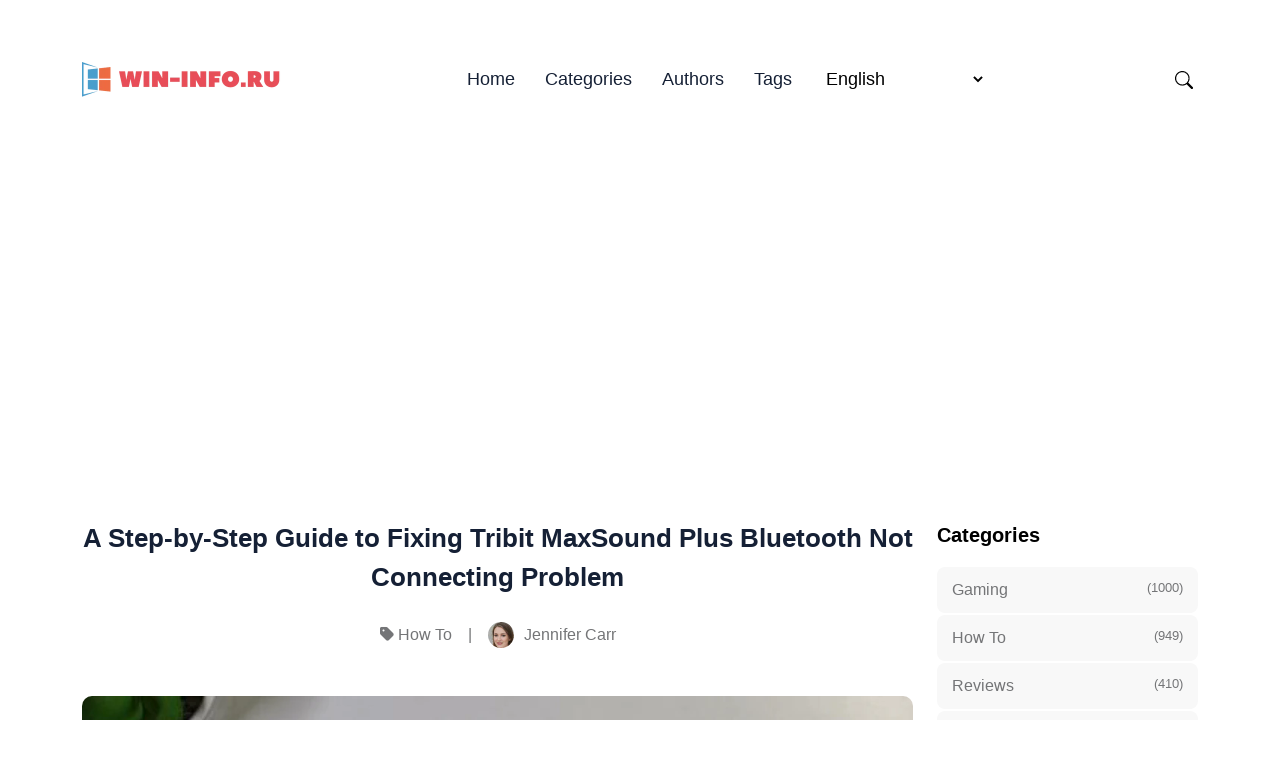

--- FILE ---
content_type: text/html; charset=utf-8
request_url: https://win-info.ru/en/a-step-by-step-guide-to-fixing-tribit-maxsound-plus-bluetooth-not-connecting-problem/
body_size: 15396
content:
<!doctype html><html lang="en" itemscope itemtype="http://schema.org/WebPage"><head><meta charset="utf-8"><title>A Step-by-Step Guide to Fixing Tribit MaxSound Plus Bluetooth Not Connecting Problem</title><meta name="viewport" content="width=device-width,initial-scale=1,maximum-scale=5"><link rel="shortcut icon" href="/images/favicon_hu7d313951eb20e49d925fd6cdcc30ada6_14204_32x0_resize_lanczos_3.png" type="image/x-icon"><link rel="icon" href="/images/favicon_hu7d313951eb20e49d925fd6cdcc30ada6_14204_32x0_resize_lanczos_3.png" type="image/x-icon"><link rel="icon" type="image/png" sizes="16x16" href="/images/favicon_hu7d313951eb20e49d925fd6cdcc30ada6_14204_16x0_resize_lanczos_3.png"><link rel="icon" type="image/png" sizes="32x32" href="/images/favicon_hu7d313951eb20e49d925fd6cdcc30ada6_14204_32x0_resize_lanczos_3.png"><link rel="apple-touch-icon" sizes="180x180" href="/images/favicon_hu7d313951eb20e49d925fd6cdcc30ada6_14204_180x0_resize_lanczos_3.png"><link rel="manifest" href="/manifest.webmanifest"><meta name="msapplication-TileColor" content="#e74d58"><meta name="theme-color" content="#fff"><base href="https://win-info.ru/en/a-step-by-step-guide-to-fixing-tribit-maxsound-plus-bluetooth-not-connecting-problem/"><link rel="alternate" hreflang="x-default" href="https://win-info.ru/en/a-step-by-step-guide-to-fixing-tribit-maxsound-plus-bluetooth-not-connecting-problem/"><link rel="alternate" hreflang="en" href="https://win-info.ru/en/a-step-by-step-guide-to-fixing-tribit-maxsound-plus-bluetooth-not-connecting-problem/"><link rel="alternate" hreflang="de" href="https://win-info.ru/de/eine-schritt-fur-schritt-anleitung-zur-behebung-des-problems-dass-tribit-maxsound-plus-bluetooth-nicht-verbindet/"><link rel="alternate" hreflang="fr" href="https://win-info.ru/fr/guide-etape-par-etape-pour-resoudre-le-probleme-de-non-connexion-du-tribit-maxsound-plus-bluetooth/"><link rel="alternate" hreflang="es" href="https://win-info.ru/es/guia-paso-a-paso-para-solucionar-el-problema-de-la-falta-de-conexion-bluetooth-de-tribit-maxsound-plus/"><link rel="alternate" hreflang="it" href="https://win-info.ru/it/guida-passo-a-passo-per-risolvere-il-problema-della-mancata-connessione-bluetooth-di-tribit-maxsound-plus/"><link rel="alternate" hreflang="pt" href="https://win-info.ru/pt/um-guia-passo-a-passo-para-corrigir-o-problema-do-tribit-maxsound-plus-bluetooth-not-connecting/"><link rel="alternate" hreflang="da" href="https://win-info.ru/da/en-trin-for-trin-guide-til-at-lose-problemet-med-at-tribit-maxsound-plus-bluetooth-ikke-opretter-forbindelse/"><link rel="alternate" hreflang="nl" href="https://win-info.ru/nl/een-stap-voor-stap-handleiding-voor-het-oplossen-van-het-tribit-maxsound-plus-bluetooth-probleem-dat-geen-verbinding-maakt/"><link rel="alternate" hreflang="fi" href="https://win-info.ru/fi/vaiheittainen-opas-tribit-maxsound-plus-bluetoothin-yhteyden-muodostusongelman-korjaamiseen/"><link rel="alternate" hreflang="sv" href="https://win-info.ru/sv/en-steg-for-steg-guide-for-att-atgarda-problemet-med-att-tribit-maxsound-plus-bluetooth-inte-ansluter/"><link rel="alternate" hreflang="nb" href="https://win-info.ru/nb/en-trinn-for-trinn-guide-for-a-lose-problemet-med-at-tribit-maxsound-plus-bluetooth-ikke-kobler-til/"><link rel="alternate" hreflang="uk" href="https://win-info.ru/uk/pokrokove-kerivnitstvo-po-usunenniu-problemi-pov-iazanoyi-z-vidsutnistiu-z-iednannia-z-bluetooth-u-tribit-maxsound-plus/"><link rel="alternate" hreflang="ru" href="https://win-info.ru/poshagovoe-rukovodstvo-po-ustraneniiu-problemy-nepodkliucheniia-bluetooth-v-tribit-maxsound-plus/"><link rel="alternate" hreflang="pl" href="https://win-info.ru/pl/przewodnik-krok-po-kroku-jak-naprawic-problem-z-brakiem-polaczenia-bluetooth-w-tribit-maxsound-plus/"><link rel="alternate" hreflang="ro" href="https://win-info.ru/ro/un-ghid-pas-cu-pas-pentru-remedierea-problemei-tribit-maxsound-plus-bluetooth-nu-se-conecteaza/"><link rel="alternate" hreflang="cs" href="https://win-info.ru/cs/pruvodce-krok-za-krokem-jak-vyresit-problem-s-nepripojenim-tribit-maxsound-plus-bluetooth/"><link rel="alternate" hreflang="hu" href="https://win-info.ru/hu/lepesrol-lepesre-utmutato-a-tribit-maxsound-plus-bluetooth-nem-csatlakozik-problema-javitasahoz/"><link rel="alternate" hreflang="tr" href="https://win-info.ru/tr/tribit-maxsound-plus-bluetooth-baglanmama-sorununu-gidermek-icin-adim-adim-kilavuz/"><link rel="alternate" hreflang="id" href="https://win-info.ru/id/panduan-langkah-demi-langkah-untuk-memperbaiki-masalah-tidak-tersambungnya-bluetooth-tribit-maxsound-plus/"><link rel="alternate" hreflang="el" href="https://win-info.ru/el/odegos-bema-pros-bema-gia-te-diorthose-tou-problematos-me-sundeses-bluetooth-tribit-maxsound-plus/"><link rel="alternate" hreflang="ko" href="https://win-info.ru/ko/tribit-maxsound-plus-beulrutuseu-yeongyeoldoeji-anhneun-munje-haegyeoleul-wihan-dangyebyeol-gaideu/"><link rel="alternate" hreflang="ja" href="https://win-info.ru/ja/tribit-maxsound-plus-bluetoothgajie-sok-dekinaiwen-ti-wojie-jue-surutamenosutetupubaisutetupugaido/"><meta name="description" content="Having trouble with your Tribit MaxSound Plus Bluetooth not connecting? Follow this step-by-step guide to troubleshoot and fix the problem, ensuring a seamless and uninterrupted audio experience."><link rel="canonical" href="https://win-info.ru/en/a-step-by-step-guide-to-fixing-tribit-maxsound-plus-bluetooth-not-connecting-problem/" itemprop="url"><meta name="author" content="Andrew Parish"><meta property="og:image" content="https://win-info.ru/images/post/d7f6e9ddd0ab3174d3a21193c9c1dad2.jpg"><meta name="twitter:image" content="https://win-info.ru/images/post/d7f6e9ddd0ab3174d3a21193c9c1dad2.jpg"><meta name="twitter:card" content="summary_large_image"><meta property="og:image:width" content="640"><meta property="og:image:height" content="360"><meta property="og:image:type" content="image/.jpg"><meta property="og:title" content="A Step-by-Step Guide to Fixing Tribit MaxSound Plus Bluetooth Not Connecting Problem"><meta property="og:description" content="Having trouble with your Tribit MaxSound Plus Bluetooth not connecting? Follow this step-by-step guide to troubleshoot and fix the problem, ensuring a seamless and uninterrupted audio experience."><meta property="og:type" content="website"><meta property="og:url" content="https://win-info.ru/en/a-step-by-step-guide-to-fixing-tribit-maxsound-plus-bluetooth-not-connecting-problem/"><meta name="twitter:title" content="A Step-by-Step Guide to Fixing Tribit MaxSound Plus Bluetooth Not Connecting Problem"><meta name="twitter:description" content="Having trouble with your Tribit MaxSound Plus Bluetooth not connecting? Follow this step-by-step guide to troubleshoot and fix the problem, ensuring a seamless and uninterrupted audio experience."><script type="dc69024b273fef492e72025b-text/javascript">let indexURL="https://win-info.ru/en/searchindex.json",includeSectionsInSearch=["blog"],no_results_for="No results for",empty_search_results_placeholder="Type something to search.."</script><meta http-equiv="x-dns-prefetch-control" content="on"><link rel="preconnect" href="//ajax.googleapis.com"><link rel="preconnect" href="https://fonts.gstatic.com" crossorigin="anonymous"><link rel="preconnect" href="https://use.fontawesome.com" crossorigin><link rel="preconnect" href="//cdnjs.cloudflare.com"><link rel="preconnect" href="//www.googletagmanager.com"><link rel="preconnect" href="//www.google-analytics.com"><link rel="dns-prefetch" href="https://fonts.gstatic.com"><link rel="dns-prefetch" href="https://use.fontawesome.com"><link rel="dns-prefetch" href="//ajax.googleapis.com"><link rel="dns-prefetch" href="//cdnjs.cloudflare.com"><link rel="dns-prefetch" href="//www.googletagmanager.com"><link rel="dns-prefetch" href="//www.google-analytics.com"><link rel="dns-prefetch" href="//fonts.googleapis.com"><link rel="dns-prefetch" href="//connect.facebook.net"><link rel="dns-prefetch" href="//platform.linkedin.com"><link rel="dns-prefetch" href="//platform.twitter.com"><link href="/css/style.a904e4a09c70f555ad6d141332c299599c4d2707eab9afd12b48938779725b8d.css" rel="stylesheet"><script type="dc69024b273fef492e72025b-text/javascript">
    (function(c,l,a,r,i,t,y){
        c[a]=c[a]||function(){(c[a].q=c[a].q||[]).push(arguments)};
        t=l.createElement(r);t.async=1;t.src="https://www.clarity.ms/tag/"+i;
        y=l.getElementsByTagName(r)[0];y.parentNode.insertBefore(t,y);
    })(window, document, "clarity", "script", "dg7sdi91as");
</script><script async src="https://pagead2.googlesyndication.com/pagead/js/adsbygoogle.js?client=ca-pub-5477620954343385" crossorigin="anonymous" type="dc69024b273fef492e72025b-text/javascript"></script>
   </head><body><header class="header-nav"><div class="container"><div class="row"><div class="col-12"><nav class="navbar navbar-expand-lg navbar-light p-0"><a class="navbar-brand fw-800 pe-0" href="/en"><script src="/cdn-cgi/scripts/7d0fa10a/cloudflare-static/rocket-loader.min.js" data-cf-settings="dc69024b273fef492e72025b-|49"></script><img fetchpriority="high" decoding="async" class="img" width="208" height="200" src="/images/logo_hudc263f1a119992d1cdbbf42d24c1b4de_15666_416x0_resize_q90_h2_lanczos_3.webp" alt="Win-Info" onerror='this.onerror=null,this.src="/images/logo_hudc263f1a119992d1cdbbf42d24c1b4de_15666_416x0_resize_lanczos_3.png"'></a>
<button class="search-toggle d-inline-block d-lg-none ms-auto pe-3" data-target="search-modal" aria-label="Search Toggle"><svg xmlns="http://www.w3.org/2000/svg" width="18" height="18" fill="currentcolor" viewBox="0 0 16 16"><path d="M11.742 10.344a6.5 6.5.0 10-1.397 1.398h-.001c.03.04.062.078.098.115l3.85 3.85a1 1 0 001.415-1.414l-3.85-3.85a1.007 1.007.0 00-.115-.1zM12 6.5a5.5 5.5.0 11-11 0 5.5 5.5.0 0111 0z"/></svg></button>
<button class="navbar-toggler" type="button" data-bs-toggle="collapse" data-bs-target="#navHeader" aria-controls="navHeader" aria-expanded="false" aria-label="Toggle navigation"><svg xmlns="http://www.w3.org/2000/svg" width="35" height="35" fill="currentcolor" class="open p-1" viewBox="0 0 16 16"><path d="M4 2v2H2V2h2zm1 12v-2a1 1 0 00-1-1H2a1 1 0 00-1 1v2a1 1 0 001 1h2a1 1 0 001-1zm0-5V7A1 1 0 004 6H2A1 1 0 001 7v2a1 1 0 001 1h2a1 1 0 001-1zm0-5V2A1 1 0 004 1H2A1 1 0 001 2v2a1 1 0 001 1h2a1 1 0 001-1zm5 10v-2a1 1 0 00-1-1H7a1 1 0 00-1 1v2a1 1 0 001 1h2a1 1 0 001-1zm0-5V7A1 1 0 009 6H7A1 1 0 006 7v2a1 1 0 001 1h2a1 1 0 001-1zm0-5V2A1 1 0 009 1H7A1 1 0 006 2v2a1 1 0 001 1h2a1 1 0 001-1zM9 2v2H7V2h2zm5 0v2h-2V2h2zM4 7v2H2V7h2zm5 0v2H7V7h2zm5 0h-2v2h2V7zM4 12v2H2v-2h2zm5 0v2H7v-2h2zm5 0v2h-2v-2h2zM12 1a1 1 0 00-1 1v2a1 1 0 001 1h2a1 1 0 001-1V2a1 1 0 00-1-1h-2zm-1 6a1 1 0 011-1h2a1 1 0 011 1v2a1 1 0 01-1 1h-2a1 1 0 01-1-1V7zm1 4a1 1 0 00-1 1v2a1 1 0 001 1h2a1 1 0 001-1v-2a1 1 0 00-1-1h-2z"/></svg><svg xmlns="http://www.w3.org/2000/svg" width="35" height="35" fill="currentcolor" class="close text-primary" viewBox="0 0 16 16"><path d="M4.646 4.646a.5.5.0 01.708.0L8 7.293l2.646-2.647a.5.5.0 01.708.708L8.707 8l2.647 2.646a.5.5.0 01-.708.708L8 8.707l-2.646 2.647a.5.5.0 01-.708-.708L7.293 8 4.646 5.354a.5.5.0 010-.708z"/></svg></button><div class="collapse navbar-collapse" id="navHeader"><ul class="navbar-nav mx-auto"><li class="nav-item"><a class="nav-link" href="/en/">Home</a></li><li class="nav-item"><a class="nav-link" href="/en/categories/">Categories</a></li><li class="nav-item"><a class="nav-link" href="/en/authors/">Authors</a></li><li class="nav-item"><a class="nav-link" href="/en/tags/">Tags</a></li><li class="nav-item"><span class="nav-link"><select class="border-0" id="select-language" style="cursor:pointer;background:0 0" onchange="if (!window.__cfRLUnblockHandlers) return false; location=this.value" data-cf-modified-dc69024b273fef492e72025b-=""><option id="en" value="https://win-info.ru/en/a-step-by-step-guide-to-fixing-tribit-maxsound-plus-bluetooth-not-connecting-problem/" selected>English</option><option id="de" value="https://win-info.ru/de/eine-schritt-fur-schritt-anleitung-zur-behebung-des-problems-dass-tribit-maxsound-plus-bluetooth-nicht-verbindet/">Deutsch</option><option id="fr" value="https://win-info.ru/fr/guide-etape-par-etape-pour-resoudre-le-probleme-de-non-connexion-du-tribit-maxsound-plus-bluetooth/">Français</option><option id="es" value="https://win-info.ru/es/guia-paso-a-paso-para-solucionar-el-problema-de-la-falta-de-conexion-bluetooth-de-tribit-maxsound-plus/">Español</option><option id="it" value="https://win-info.ru/it/guida-passo-a-passo-per-risolvere-il-problema-della-mancata-connessione-bluetooth-di-tribit-maxsound-plus/">Italiano</option><option id="pt" value="https://win-info.ru/pt/um-guia-passo-a-passo-para-corrigir-o-problema-do-tribit-maxsound-plus-bluetooth-not-connecting/">Português</option><option id="da" value="https://win-info.ru/da/en-trin-for-trin-guide-til-at-lose-problemet-med-at-tribit-maxsound-plus-bluetooth-ikke-opretter-forbindelse/">Dansk</option><option id="nl" value="https://win-info.ru/nl/een-stap-voor-stap-handleiding-voor-het-oplossen-van-het-tribit-maxsound-plus-bluetooth-probleem-dat-geen-verbinding-maakt/">Nederlands</option><option id="fi" value="https://win-info.ru/fi/vaiheittainen-opas-tribit-maxsound-plus-bluetoothin-yhteyden-muodostusongelman-korjaamiseen/">Suomi</option><option id="sv" value="https://win-info.ru/sv/en-steg-for-steg-guide-for-att-atgarda-problemet-med-att-tribit-maxsound-plus-bluetooth-inte-ansluter/">Svenska</option><option id="nb" value="https://win-info.ru/nb/en-trinn-for-trinn-guide-for-a-lose-problemet-med-at-tribit-maxsound-plus-bluetooth-ikke-kobler-til/">Norsk Bokmål</option><option id="uk" value="https://win-info.ru/uk/pokrokove-kerivnitstvo-po-usunenniu-problemi-pov-iazanoyi-z-vidsutnistiu-z-iednannia-z-bluetooth-u-tribit-maxsound-plus/">Українська</option><option id="ru" value="https://win-info.ru/poshagovoe-rukovodstvo-po-ustraneniiu-problemy-nepodkliucheniia-bluetooth-v-tribit-maxsound-plus/">Русский</option><option id="pl" value="https://win-info.ru/pl/przewodnik-krok-po-kroku-jak-naprawic-problem-z-brakiem-polaczenia-bluetooth-w-tribit-maxsound-plus/">Polski</option><option id="ro" value="https://win-info.ru/ro/un-ghid-pas-cu-pas-pentru-remedierea-problemei-tribit-maxsound-plus-bluetooth-nu-se-conecteaza/">Română</option><option id="cs" value="https://win-info.ru/cs/pruvodce-krok-za-krokem-jak-vyresit-problem-s-nepripojenim-tribit-maxsound-plus-bluetooth/">Čeština</option><option id="hu" value="https://win-info.ru/hu/lepesrol-lepesre-utmutato-a-tribit-maxsound-plus-bluetooth-nem-csatlakozik-problema-javitasahoz/">Magyar</option><option id="tr" value="https://win-info.ru/tr/tribit-maxsound-plus-bluetooth-baglanmama-sorununu-gidermek-icin-adim-adim-kilavuz/">Türkçe</option><option id="id" value="https://win-info.ru/id/panduan-langkah-demi-langkah-untuk-memperbaiki-masalah-tidak-tersambungnya-bluetooth-tribit-maxsound-plus/">Bahasa Indonesia</option><option id="el" value="https://win-info.ru/el/odegos-bema-pros-bema-gia-te-diorthose-tou-problematos-me-sundeses-bluetooth-tribit-maxsound-plus/">Ελληνικά</option><option id="ko" value="https://win-info.ru/ko/tribit-maxsound-plus-beulrutuseu-yeongyeoldoeji-anhneun-munje-haegyeoleul-wihan-dangyebyeol-gaideu/">한국어</option><option id="ja" value="https://win-info.ru/ja/tribit-maxsound-plus-bluetoothgajie-sok-dekinaiwen-ti-wojie-jue-surutamenosutetupubaisutetupugaido/">日本語</option></select></span>
<span class="fi fi-gr"></span></li></ul><div class="navbar-right d-none d-lg-inline-block"><ul class="social-links list-unstyled list-inline"><li class="list-inline-item ms-4 d-none d-lg-inline-block"><button class="search-toggle" data-target="search-modal" aria-label="Search Toggle"><svg xmlns="http://www.w3.org/2000/svg" width="18" height="18" fill="currentcolor" viewBox="0 0 16 16"><path d="M11.742 10.344a6.5 6.5.0 10-1.397 1.398h-.001c.03.04.062.078.098.115l3.85 3.85a1 1 0 001.415-1.414l-3.85-3.85a1.007 1.007.0 00-.115-.1zM12 6.5a5.5 5.5.0 11-11 0 5.5 5.5.0 0111 0z"/></svg></button></li></ul></div></div></nav></div></div></div></header><div class="search-wrapper search-modal" data-image="true" data-description="true" data-tags="false" data-categories="true" tabindex="-1" aria-labelledby="Search Modal" aria-hidden="true" style="--color-primary:#01AD9F"><div class="search-wrapper-content"><div class="search-input-body"><label for="search-modal-input" style="margin-top:-1px"><svg xmlns="http://www.w3.org/2000/svg" viewBox="0 0 512 512" height="18" width="18" class="search-icon" data-type="search"><path fill="currentcolor" d="M416 208c0 45.9-14.9 88.3-40 122.7L502.6 457.4c12.5 12.5 12.5 32.8.0 45.3s-32.8 12.5-45.3.0L330.7 376c-34.4 25.2-76.8 40-122.7 40C93.1 416 0 322.9.0 208S93.1.0 208 0 416 93.1 416 208zM208 352a144 144 0 100-288 144 144 0 100 288z"/></svg><svg xmlns="http://www.w3.org/2000/svg" viewBox="0 0 512 512" height="18" width="18" class="search-reset" data-type="reset"><path fill="currentcolor" d="M256 512A256 256 0 10256 0a256 256 0 100 512zM175 175c9.4-9.4 24.6-9.4 33.9.0l47 47 47-47c9.4-9.4 24.6-9.4 33.9.0s9.4 24.6.0 33.9l-47 47 47 47c9.4 9.4 9.4 24.6.0 33.9s-24.6 9.4-33.9.0l-47-47-47 47c-9.4 9.4-24.6 9.4-33.9.0s-9.4-24.6.0-33.9l47-47-47-47c-9.4-9.4-9.4-24.6.0-33.9z"/></svg></label><input id="search-modal-input" type="text" data-search-input autocomplete="off" aria-label="Search" aria-describedby="Search" placeholder="Site Search..."></div><div class="search-wrapper-body"><div class="search-result" data-search-result></div><label class="search-result-empty" for="search-modal-input">Type something to search..</label></div><div class="search-wrapper-footer"><span><kbd><svg xmlns="http://www.w3.org/2000/svg" width="14" height="14" fill="currentcolor" style="margin-top:-2px" viewBox="0 0 16 16"><path d="M3.204 11h9.592L8 5.519 3.204 11zm-.753-.659 4.796-5.48a1 1 0 011.506.0l4.796 5.48c.566.647.106 1.659-.753 1.659H3.204a1 1 0 01-.753-1.659z"/></svg></kbd><kbd><svg xmlns="http://www.w3.org/2000/svg" width="14" height="14" fill="currentcolor" style="margin-top:1px" viewBox="0 0 16 16"><path d="M3.204 5h9.592L8 10.481 3.204 5zm-.753.659 4.796 5.48a1 1 0 001.506.0l4.796-5.48c.566-.647.106-1.659-.753-1.659H3.204a1 1 0 00-.753 1.659z"/></svg></kbd>to navigate</span>
<span><kbd><svg xmlns="http://www.w3.org/2000/svg" width="12" height="12" fill="currentcolor" style="display:inline-block" viewBox="0 0 16 16"><path fill-rule="evenodd" d="M14.5 1.5a.5.5.0 01.5.5v4.8a2.5 2.5.0 01-2.5 2.5H2.707l3.347 3.346a.5.5.0 01-.708.708l-4.2-4.2a.5.5.0 010-.708l4-4a.5.5.0 11.708.708L2.707 8.3H12.5A1.5 1.5.0 0014 6.8V2a.5.5.0 01.5-.5z"/></svg></kbd>to select</span>
<span class="search-result-info"></span>
<span data-target="close-search-modal"><kbd>ESC</kbd> to close</span></div></div></div><main><section class="section-sm"><div class="container"><div class="row justify-content-center"><div class="col-lg-9"><div class="pr-lg-4"><div class="text-center mb-5"><h2 class="h3 mb-4 post-title">A Step-by-Step Guide to Fixing Tribit MaxSound Plus Bluetooth Not Connecting Problem</h2><ul class="card-meta list-inline"><li class="list-inline-item"><i class="fa-solid fa-tag"></i> <a href="https://win-info.ru/en/how-to/">How To</a></li><li class="list-inline-item">|</li><li class="list-inline-item"><a href="https://win-info.ru/en/authors/jennifer-carr/" class="card-meta-author"><script src="/cdn-cgi/scripts/7d0fa10a/cloudflare-static/rocket-loader.min.js" data-cf-settings="dc69024b273fef492e72025b-|49"></script><img src="/images/author/carr_1994_hu4c67348a117d201bc2e2f2b3c6949d02_18950_52x52_fill_q90_h2_lanczos_smart1.webp" loading="lazy" decoding="async" alt="Jennifer Carr" class="img" width="52" height="52" onerror='this.onerror="null",this.src="/images/author/carr_1994_hu4c67348a117d201bc2e2f2b3c6949d02_18950_52x52_fill_q90_lanczos_smart1.jpg"'>
<span>Jennifer Carr</span></a></li></ul></div><div class="mb-5"><div class="rounded"><picture><source srcset="/images/post/d7f6e9ddd0ab3174d3a21193c9c1dad2_hubd9cbd95074b002786a5e69a9aa0efa8_16133_545x0_resize_q90_h2_lanczos.webp" media="(max-width: 575px)"><source srcset="/images/post/d7f6e9ddd0ab3174d3a21193c9c1dad2_hubd9cbd95074b002786a5e69a9aa0efa8_16133_600x0_resize_q90_h2_lanczos.webp" media="(max-width: 767px)"><source srcset="/images/post/d7f6e9ddd0ab3174d3a21193c9c1dad2_hubd9cbd95074b002786a5e69a9aa0efa8_16133_700x0_resize_q90_h2_lanczos.webp" media="(max-width: 991px)"><source srcset="/images/post/d7f6e9ddd0ab3174d3a21193c9c1dad2_hubd9cbd95074b002786a5e69a9aa0efa8_16133_1110x0_resize_q90_h2_lanczos.webp"><img loading="lazy" decoding="async" src="/images/post/d7f6e9ddd0ab3174d3a21193c9c1dad2_hubd9cbd95074b002786a5e69a9aa0efa8_16133_1110x0_resize_q90_lanczos.jpg" class="w-100 h-auto img" alt="post-thumb" width="640" height="360"></picture></div></div><div class="content"><h1 id="troubleshooting-the-tribit-maxsound-plus-bluetooth-connection-issue-a-comprehensive-guide-with-step-by-step-instructions">Troubleshooting the Tribit MaxSound Plus Bluetooth Connection Issue: A Comprehensive Guide with Step-by-Step Instructions</h1><p>If you own a Tribit MaxSound Plus Bluetooth speaker, you know how convenient it is to enjoy your favorite music wirelessly. However, there may be times when you encounter issues with the Bluetooth connection. Don&rsquo;t worry, as we&rsquo;ve got you covered with this step-by-step guide to help you fix the Tribit MaxSound Plus Bluetooth not connecting problem.</p><p><strong>Step 1: Check the Basics</strong></p><details class="table-of-content"><summary>Table Of Contents</summary><nav id="TableOfContents"><ul><li><a href="#a-step-by-step-guide-to-fixing-tribit-maxsound-plus-bluetooth-not-connecting-problem">A Step-by-Step Guide to Fixing Tribit MaxSound Plus Bluetooth Not Connecting Problem</a></li><li><a href="#troubleshooting-bluetooth-connection-issues">Troubleshooting Bluetooth Connection Issues</a></li><li><a href="#updating-bluetooth-drivers-and-firmware">Updating Bluetooth Drivers and Firmware</a></li><li><a href="#resetting-bluetooth-settings-on-your-device">Resetting Bluetooth Settings on Your Device</a></li><li><a href="#faq">FAQ:</a><ul><li><a href="#why-is-my-tribit-maxsound-plus-bluetooth-not-connecting">Why is my Tribit MaxSound Plus Bluetooth not connecting?</a></li><li><a href="#what-should-i-do-if-my-tribit-maxsound-plus-bluetooth-is-not-connecting-to-my-phone">What should I do if my Tribit MaxSound Plus Bluetooth is not connecting to my phone?</a></li><li><a href="#how-do-i-reset-my-tribit-maxsound-plus-bluetooth-speaker">How do I reset my Tribit MaxSound Plus Bluetooth speaker?</a></li><li><a href="#why-is-the-bluetooth-signal-weak-on-my-tribit-maxsound-plus-speaker">Why is the Bluetooth signal weak on my Tribit MaxSound Plus speaker?</a></li><li><a href="#how-do-i-update-the-firmware-on-my-tribit-maxsound-plus-bluetooth-speaker">How do I update the firmware on my Tribit MaxSound Plus Bluetooth speaker?</a></li><li><a href="#my-tribit-maxsound-plus-bluetooth-speaker-is-not-connecting-to-my-device-how-can-i-fix-this">My Tribit MaxSound Plus Bluetooth speaker is not connecting to my device. How can I fix this?</a></li></ul></li></ul></nav></details><p>Before diving into more advanced troubleshooting steps, it&rsquo;s important to check the basics. Ensure that your Tribit MaxSound Plus speaker is charged and turned on. Make sure that Bluetooth is enabled on both your speaker and the device you&rsquo;re trying to connect it to. Additionally, keep your speaker and device in close proximity to each other, as Bluetooth has a limited range.</p><p><em>If the basics are in order and you&rsquo;re still unable to connect your Tribit MaxSound Plus speaker to your device via Bluetooth, move on to the next step.</em></p><p><strong>Step 2: Forget and Re-pair</strong></p><p>If you&rsquo;ve successfully connected your Tribit MaxSound Plus speaker to your device in the past but are now experiencing issues, try forgetting the Bluetooth connection and re-pairing the two devices. On your device, navigate to the Bluetooth settings, find the Tribit MaxSound Plus speaker, and select &ldquo;Forget&rdquo; or &ldquo;Unpair.&rdquo; Then, turn off Bluetooth on your device and turn off your speaker. After a few moments, turn on Bluetooth on your device and your speaker, and try pairing them again. This process will help reset any previous connection settings that may be causing the problem.</p><p><em>If forgetting and re-pairing didn&rsquo;t resolve the issue, proceed to the next step.</em></p><p><strong>Step 3: Update Firmware</strong></p><p>It&rsquo;s possible that outdated firmware on either your Tribit MaxSound Plus speaker or your device is causing the Bluetooth connection problem. Check the manufacturer&rsquo;s website or the Tribit app for any available firmware updates for your speaker. Similarly, check for any system or software updates for your device. Updating both the firmware on your speaker and your device can help fix compatibility issues and improve the Bluetooth connection.</p><blockquote><p><strong>Note:</strong> Be sure to follow the instructions provided by the manufacturer for updating the firmware on your Tribit MaxSound Plus speaker to avoid any potential issues.</p></blockquote><h2 id="a-step-by-step-guide-to-fixing-tribit-maxsound-plus-bluetooth-not-connecting-problem">A Step-by-Step Guide to Fixing Tribit MaxSound Plus Bluetooth Not Connecting Problem</h2><p>If you&rsquo;re having trouble connecting your Tribit MaxSound Plus Bluetooth speaker to your device, don&rsquo;t worry. This guide will walk you through the steps to fix the Bluetooth connection problem.</p><ol><li><strong>Check Bluetooth compatibility:</strong> Ensure that your device supports Bluetooth connectivity and is compatible with the Tribit MaxSound Plus speaker. Refer to the device&rsquo;s manual or specifications to verify this.</li><li><strong>Turn on Bluetooth:</strong> Make sure Bluetooth is enabled on your device. Go to the settings and look for the Bluetooth option. Toggle it on if it is turned off.</li><li><strong>Put the speaker in pairing mode:</strong> Press and hold the Bluetooth button on the Tribit MaxSound Plus speaker. The LED light will start flashing, indicating that the speaker is in pairing mode.</li><li><strong>Search for devices:</strong> On your device, go to the Bluetooth settings and search for available devices. The Tribit MaxSound Plus speaker should appear in the list of available devices.</li><li><strong>Select the speaker:</strong> Tap on the Tribit MaxSound Plus speaker to select it as the desired device for pairing. Follow any additional on-screen prompts or instructions, if applicable.</li><li><strong>Enter PIN:</strong> Some devices may require you to enter a PIN to establish the Bluetooth connection. If prompted, enter the PIN provided with the Tribit MaxSound Plus speaker or refer to the speaker&rsquo;s manual for the default PIN.</li><li><strong>Confirm connection:</strong> Once the pairing process is completed, your device should confirm the successful connection to the Tribit MaxSound Plus speaker. You should also hear an audio confirmation from the speaker.</li><li><strong>Check volume and audio settings:</strong> Ensure that the volume on both your device and the speaker is turned up. Also, check if the audio is actively playing on your device.</li><li><strong>Restart devices:</strong> If the connection is still not established, try restarting both your device and the Tribit MaxSound Plus speaker. Turn them off, wait for a few seconds, and then turn them back on.</li><li><strong>Reset speaker:</strong> If all else fails, you can try resetting the Tribit MaxSound Plus speaker to its factory default settings. Consult the speaker&rsquo;s manual for instructions on how to perform a reset.</li></ol><p>Following these steps should help you resolve the Bluetooth connection problem with your Tribit MaxSound Plus speaker. If the issue persists, consider contacting Tribit customer support for further assistance.</p><h2 id="troubleshooting-bluetooth-connection-issues">Troubleshooting Bluetooth Connection Issues</h2><p>Bluetooth connectivity issues can be frustrating, but they can often be resolved with a few troubleshooting steps. If you&rsquo;re having trouble connecting your Tribit MaxSound Plus Bluetooth device, try these solutions:</p><ol><li><strong>Check device compatibility:</strong> Ensure that your device is compatible with the Tribit MaxSound Plus Bluetooth device. Check the device specifications to confirm compatibility.</li><li><strong>Turn Bluetooth on and off:</strong> Toggle the Bluetooth feature on your device off and back on again. This can help reset the Bluetooth connection and fix any temporary issues.</li><li><strong>Restart devices:</strong> Restart both your Tribit MaxSound Plus Bluetooth device and the device you are trying to connect to. Power cycling can often resolve connectivity problems.</li><li><strong>Ensure sufficient range:</strong> Make sure that your devices are within the recommended Bluetooth range. Bluetooth connections can weaken with distance, so try bringing the devices closer together to establish a stronger connection.</li><li><strong>Clear paired devices list:</strong> Sometimes, a build-up of previously paired devices can cause connection problems. Go to your device&rsquo;s Bluetooth settings and remove any unnecessary or outdated pairings.</li><li><strong>Update firmware:</strong> Check if there are any firmware updates available for your Tribit MaxSound Plus Bluetooth device. Updating the firmware can often fix bugs and improve connectivity.</li><li><strong>Reset Bluetooth settings:</strong> If all else fails, you can try resetting the Bluetooth settings on your device. This will remove all Bluetooth connections and settings, so be sure to reconnect any necessary devices afterwards.</li></ol><p>If none of these solutions work, you may want to consider contacting Tribit customer support for further assistance. They may have additional troubleshooting steps or be able to provide a replacement if your device is defective.</p><p>Remember, Bluetooth connectivity issues can vary depending on the specific device and software version. These steps should serve as general guidelines, but it&rsquo;s always a good idea to consult the user manual or support documentation for your specific device.</p><h2 id="updating-bluetooth-drivers-and-firmware">Updating Bluetooth Drivers and Firmware</h2><p>If you are experiencing issues with your Tribit MaxSound Plus Bluetooth not connecting, it is possible that outdated Bluetooth drivers or firmware could be causing the problem. Follow the steps below to update your Bluetooth drivers and firmware:</p><blockquote>Read Also: <a href="/en/ways-to-solve-multiversus-connection-loss-problems-on-your-pc/">Ways to solve Multiversus connection loss problems on your PC</a></blockquote><ol><li><strong>Check for Bluetooth driver updates:</strong></li><li>Go to the official website of the manufacturer of your computer or Bluetooth adapter.</li><li>Look for the latest Bluetooth driver updates that are compatible with your operating system.</li><li>Download and install the updated Bluetooth driver following the instructions provided on the website.</li></ol><p>5. <strong>Update Bluetooth firmware:</strong></p><p><blockquote>Read Also: <a href="/en/ps4-ws-37403-7-error-fix-easy-solutions-in-2023-step-by-step-guide/">PS4 WS-37403-7 Error Fix: Easy Solutions in 2023 | Step-by-Step Guide</a></blockquote>6. Visit the official website of the manufacturer of your Bluetooth device.
7. Look for firmware updates specifically for your Tribit MaxSound Plus Bluetooth device.
8. Download the firmware update file to your computer.
9. Connect your Tribit MaxSound Plus Bluetooth device to your computer using a USB cable.
10. Double-click on the firmware update file you downloaded to initiate the firmware update process.
11. Follow the on-screen instructions to complete the firmware update.</p><p>After updating the Bluetooth drivers and firmware, restart your computer and try connecting your Tribit MaxSound Plus Bluetooth device again. Hopefully, the issue should be resolved.</p><h2 id="resetting-bluetooth-settings-on-your-device">Resetting Bluetooth Settings on Your Device</h2><p>If you&rsquo;re experiencing difficulty connecting your Tribit MaxSound Plus Bluetooth speaker to your device, one potential solution is to reset the Bluetooth settings on your device. This can help to resolve any software conflicts or glitches that may be causing the connection issue.</p><p>Here are the steps to reset the Bluetooth settings on the most commonly used devices:</p><ul><li><strong>iPhone or iPad:</strong></li><li>Go to the &ldquo;Settings&rdquo; app on your device.</li><li>Tap on &ldquo;Bluetooth&rdquo;.</li><li>Find your Tribit MaxSound Plus speaker in the list of paired devices.</li><li>Tap the &ldquo;i&rdquo; button next to the device.</li><li>Tap on &ldquo;Forget This Device&rdquo;.</li><li>Confirm the action by tapping &ldquo;Forget Device&rdquo;.</li><li>Restart your device.</li><li>Go back to &ldquo;Settings&rdquo; > &ldquo;Bluetooth&rdquo; and reconnect your Tribit MaxSound Plus speaker.</li><li><strong>Android:</strong></li><li>Open the &ldquo;Settings&rdquo; app on your device.</li><li>Tap on &ldquo;Connected devices&rdquo; or &ldquo;Connections&rdquo;.</li><li>Tap on &ldquo;Bluetooth&rdquo;.</li><li>Find your Tribit MaxSound Plus speaker in the list of paired devices.</li><li>Tap the gear icon next to the device.</li><li>Select &ldquo;Unpair&rdquo; or &ldquo;Forget&rdquo;.</li><li>Restart your device.</li><li>Go back to &ldquo;Settings&rdquo; > &ldquo;Bluetooth&rdquo; and reconnect your Tribit MaxSound Plus speaker.</li><li><strong>Windows PC:</strong></li><li>Open the &ldquo;Settings&rdquo; app on your PC.</li><li>Click on &ldquo;Devices&rdquo;.</li><li>Click on &ldquo;Bluetooth & other devices&rdquo;.</li><li>Find your Tribit MaxSound Plus speaker in the list of paired devices.</li><li>Click on the device and select &ldquo;Remove device&rdquo;.</li><li>Restart your PC.</li><li>Go back to &ldquo;Settings&rdquo; > &ldquo;Devices&rdquo; > &ldquo;Bluetooth & other devices&rdquo; and reconnect your Tribit MaxSound Plus speaker.</li></ul><p>Resetting the Bluetooth settings on your device can help to eliminate any potential software issues that may be preventing your Tribit MaxSound Plus speaker from connecting. Give it a try if you&rsquo;re experiencing connectivity problems!</p><h2 id="faq">FAQ:</h2><h3 id="why-is-my-tribit-maxsound-plus-bluetooth-not-connecting">Why is my Tribit MaxSound Plus Bluetooth not connecting?</h3><p>There can be several reasons why your Tribit MaxSound Plus Bluetooth is not connecting. It could be due to a problem with your device&rsquo;s Bluetooth settings, a weak Bluetooth signal, or an issue with the speaker itself. You can try troubleshooting steps such as resetting the speaker, clearing the Bluetooth device list, or updating the speaker&rsquo;s firmware.</p><h3 id="what-should-i-do-if-my-tribit-maxsound-plus-bluetooth-is-not-connecting-to-my-phone">What should I do if my Tribit MaxSound Plus Bluetooth is not connecting to my phone?</h3><p>If your Tribit MaxSound Plus Bluetooth is not connecting to your phone, there are a few steps you can take to fix the issue. First, make sure that Bluetooth is enabled on your phone and that your phone is within range of the speaker. You can also try forgetting the speaker from your phone&rsquo;s Bluetooth device list and then reconnecting it. If the issue persists, try resetting the speaker and updating its firmware.</p><h3 id="how-do-i-reset-my-tribit-maxsound-plus-bluetooth-speaker">How do I reset my Tribit MaxSound Plus Bluetooth speaker?</h3><p>To reset your Tribit MaxSound Plus Bluetooth speaker, press and hold the power button for about 10 seconds until the speaker turns off. Then, turn on the speaker again and try reconnecting it to your device. This should reset the speaker and help resolve any connectivity issues.</p><h3 id="why-is-the-bluetooth-signal-weak-on-my-tribit-maxsound-plus-speaker">Why is the Bluetooth signal weak on my Tribit MaxSound Plus speaker?</h3><p>There are a few reasons why the Bluetooth signal may be weak on your Tribit MaxSound Plus speaker. It could be due to interference from other electronic devices, walls or obstacles blocking the signal, or the speaker being too far away from your device. To improve the Bluetooth signal, try moving your device closer to the speaker, removing any obstacles in the way, or reducing interference from other devices.</p><h3 id="how-do-i-update-the-firmware-on-my-tribit-maxsound-plus-bluetooth-speaker">How do I update the firmware on my Tribit MaxSound Plus Bluetooth speaker?</h3><p>To update the firmware on your Tribit MaxSound Plus Bluetooth speaker, you will need to visit the official Tribit website and download the latest firmware file for your speaker model. Then, connect your speaker to your computer using a USB cable and follow the instructions provided by Tribit to install the firmware update. This should help resolve any compatibility issues and improve the overall performance of your speaker.</p><h3 id="my-tribit-maxsound-plus-bluetooth-speaker-is-not-connecting-to-my-device-how-can-i-fix-this">My Tribit MaxSound Plus Bluetooth speaker is not connecting to my device. How can I fix this?</h3><p>If your Tribit MaxSound Plus Bluetooth speaker is not connecting to your device, there are several steps you can take to fix this issue. First, make sure that both your speaker and your device have Bluetooth turned on. Then, try resetting the Bluetooth connection by turning off Bluetooth on both devices, waiting a few seconds, and then turning it back on. If this doesn&rsquo;t work, try restarting both your speaker and your device. You should also check if your speaker is in pairing mode and if it is visible to other devices. Finally, try unpairing your speaker from your device and then pairing it again. If none of these steps work, there may be an issue with either your speaker or your device.</p><h3>See Also:</h3><ul><li><a href="/en/how-to-find-the-best-slots-with-gaming-themes-a-guide-for-gamblers/">How to find the best slots with gaming themes - a guide for gamblers</a></li><li><a href="/en/how-to-fix-battlefield-2042-black-screen-on-launch-updated-2023-ultimate-guide/">How To Fix Battlefield 2042 Black Screen On Launch (Updated 2023) - Ultimate Guide</a></li><li><a href="/en/google-pixel-4-new-model-with-car-crash-avoidance-feature-in-the-us/">Google Pixel 4: new model with car crash avoidance feature in the US</a></li><li><a href="/en/chatgpt-gpt-4-32k-upgraded-memory-rolling-out-get-ready-for-enhanced-conversational-ai/">ChatGPT GPT-4 32k Upgraded Memory Rolling Out - Get Ready for Enhanced Conversational AI</a></li><li><a href="/en/the-14-best-hunting-games-for-ps4-in-2023-reviews-and-rankings/">The 14 best hunting games for PS4 in 2023: reviews and rankings</a></li><li><a href="/en/7-best-boston-subway-map-app-for-android-your-ultimate-guide/">7 Best Boston Subway Map App For Android - Your Ultimate Guide</a></li><li><a href="/en/effective-tips-on-how-to-promote-your-small-business-on-instagram/">Effective tips on how to promote your small business on Instagram</a></li></ul></div><div class="single-post-meta"><div class="row justify-content-center"><div class="col-md-6 text-center text-md-start"><ul class="post-meta-tags list-unstyled list-inline"></ul></div><div class="col-md-6 text-center text-md-end mt-4 mt-md-0"><ul class="social-links has-bg-color list-unstyled list-inline" style="line-height:0"><li class="list-inline-item"><a class="resp-sharing-button__link d-block" href="https://facebook.com/sharer/sharer.php?u=https%3a%2f%2fwin-info.ru%2fen%2fa-step-by-step-guide-to-fixing-tribit-maxsound-plus-bluetooth-not-connecting-problem%2f" target="_blank" rel="noopener" aria-label><div class="resp-sharing-button resp-sharing-button--facebook resp-sharing-button--small"><div aria-hidden="true" class="resp-sharing-button__icon resp-sharing-button__icon--solid"><i class="fab fa-facebook-f text-dark"></i></div></div></a></li><li class="list-inline-item"><a class="resp-sharing-button__link d-block" href="https://twitter.com/intent/tweet/?text=A%20Step-by-Step%20Guide%20to%20Fixing%20Tribit%20MaxSound%20Plus%20Bluetooth%20Not%20Connecting%20Problem&amp;url=https%3a%2f%2fwin-info.ru%2fen%2fa-step-by-step-guide-to-fixing-tribit-maxsound-plus-bluetooth-not-connecting-problem%2f" target="_blank" rel="noopener" aria-label><div class="resp-sharing-button resp-sharing-button--twitter resp-sharing-button--small"><div aria-hidden="true" class="resp-sharing-button__icon resp-sharing-button__icon--solid"><i class="fab fa-twitter text-dark"></i></div></div></a></li><li class="list-inline-item"><a class="resp-sharing-button__link d-block" href="/cdn-cgi/l/email-protection#[base64]" target="_self" rel="noopener" aria-label><div class="resp-sharing-button resp-sharing-button--email resp-sharing-button--small"><div aria-hidden="true" class="resp-sharing-button__icon resp-sharing-button__icon--solid"><i class="fas fa-envelope text-dark"></i></div></div></a></li><li class="list-inline-item"><a class="resp-sharing-button__link d-block" href="whatsapp://send?text=A%20Step-by-Step%20Guide%20to%20Fixing%20Tribit%20MaxSound%20Plus%20Bluetooth%20Not%20Connecting%20Problem%20https%3a%2f%2fwin-info.ru%2fen%2fa-step-by-step-guide-to-fixing-tribit-maxsound-plus-bluetooth-not-connecting-problem%2f" target="_blank" rel="noopener" aria-label><div class="resp-sharing-button resp-sharing-button--whatsapp resp-sharing-button--small"><div aria-hidden="true" class="resp-sharing-button__icon resp-sharing-button__icon--solid"><i class="fab fa-whatsapp text-dark"></i></div></div></a></li></ul></div></div></div><div class="pt-4"></div><div class="mt-5 border-default border p-4 bg-white rounded"><div id="disqus_thread"></div><script data-cfasync="false" src="/cdn-cgi/scripts/5c5dd728/cloudflare-static/email-decode.min.js"></script><script type="dc69024b273fef492e72025b-application/javascript">window.disqus_config=function(){},function(){if(["localhost","127.0.0.1"].indexOf(window.location.hostname)!=-1){document.getElementById("disqus_thread").innerHTML="Disqus comments not available by default when the website is previewed locally.";return}var t=document,e=t.createElement("script");e.async=!0,e.src="//codegeek-dev.disqus.com/embed.js",e.setAttribute("data-timestamp",+new Date),(t.head||t.body).appendChild(e)}()</script><noscript>Please enable JavaScript to view the <a href="https://disqus.com/?ref_noscript">comments powered by Disqus.</a></noscript><a href="https://disqus.com" class="dsq-brlink">comments powered by <span class="logo-disqus">Disqus</span></a></div><div class="single-post-similer"><div class="row mt-3"><div class="col-12"><h3 class="text-dark fw-800 mb-4 pb-2">You May Also Like</h3></div><div class="col-md-6"><article class="card post-card"><div class="post-slider slider-sm rounded mb-4"><a href="https://win-info.ru/en/fix-windows-10-lags-improve-performance-now/"><picture><source srcset="/images/post/fc3fc8998d963880800d89ffb389ffb6_huf88dc9268d4133a72a9d848557aa812b_25662_545x0_resize_q90_h2_lanczos.webp" media="(max-width: 575px)"><source srcset="/images/post/fc3fc8998d963880800d89ffb389ffb6_huf88dc9268d4133a72a9d848557aa812b_25662_600x0_resize_q90_h2_lanczos.webp" media="(max-width: 767px)"><source srcset="/images/post/fc3fc8998d963880800d89ffb389ffb6_huf88dc9268d4133a72a9d848557aa812b_25662_700x0_resize_q90_h2_lanczos.webp" media="(max-width: 991px)"><source srcset="/images/post/fc3fc8998d963880800d89ffb389ffb6_huf88dc9268d4133a72a9d848557aa812b_25662_1110x0_resize_q90_h2_lanczos.webp"><img loading="lazy" decoding="async" src="/images/post/fc3fc8998d963880800d89ffb389ffb6_huf88dc9268d4133a72a9d848557aa812b_25662_1110x0_resize_q90_lanczos.jpg" class="w-100 h-auto img" alt="post-thumb" width="640" height="360"></picture></a></div><div class="card-body"><ul class="card-meta list-inline mb-2"><li class="list-inline-item mb-2"><a href="https://win-info.ru/en/authors/travis-cohen/" class="card-meta-author"><script src="/cdn-cgi/scripts/7d0fa10a/cloudflare-static/rocket-loader.min.js" data-cf-settings="dc69024b273fef492e72025b-|49"></script><img src="/images/author/cohen_1993_hu3b31eb6efaab71165db0ff3cdbbcbfd6_48747_52x52_fill_q90_h2_lanczos_smart1.webp" loading="lazy" decoding="async" alt="Travis Cohen" class="img" width="52" height="52" onerror='this.onerror="null",this.src="/images/author/cohen_1993_hu3b31eb6efaab71165db0ff3cdbbcbfd6_48747_52x52_fill_q90_lanczos_smart1.jpg"'>
<span>Travis Cohen</span></a></li><li class="list-inline-item mb-2"><ul class="card-meta-tag list-inline"><li class="list-inline-item"><a href="https://win-info.ru/en/tech-news/">Tech news</a></li></ul></li></ul><h3 class="h4 mb-3"><a class="post-title" href="https://win-info.ru/en/fix-windows-10-lags-improve-performance-now/">Fix Windows 10 lags: improve performance now!</a></h3><p>Control windows 10 lags: fix your performance problem now! If you are a Windows 10 user, then you must have faced lags and performance issues. They …</p><a href="https://win-info.ru/en/fix-windows-10-lags-improve-performance-now/" aria-label="Read Article">Read Article <i class="fas fa-angle-right"></i></a></div></article></div><div class="col-md-6"><article class="card post-card"><div class="post-slider slider-sm rounded mb-4"><a href="https://win-info.ru/en/2023-guide-how-to-transfer-all-data-to-a-new-nintendo-switch/"><picture><source srcset="/images/post/7585cda0b3a8a3db33ef4483cf184e62_hu0743f3a2fe5956e8d0bf5c9c4c736db1_42566_545x0_resize_q90_h2_lanczos.webp" media="(max-width: 575px)"><source srcset="/images/post/7585cda0b3a8a3db33ef4483cf184e62_hu0743f3a2fe5956e8d0bf5c9c4c736db1_42566_600x0_resize_q90_h2_lanczos.webp" media="(max-width: 767px)"><source srcset="/images/post/7585cda0b3a8a3db33ef4483cf184e62_hu0743f3a2fe5956e8d0bf5c9c4c736db1_42566_700x0_resize_q90_h2_lanczos.webp" media="(max-width: 991px)"><source srcset="/images/post/7585cda0b3a8a3db33ef4483cf184e62_hu0743f3a2fe5956e8d0bf5c9c4c736db1_42566_1110x0_resize_q90_h2_lanczos.webp"><img loading="lazy" decoding="async" src="/images/post/7585cda0b3a8a3db33ef4483cf184e62_hu0743f3a2fe5956e8d0bf5c9c4c736db1_42566_1110x0_resize_q90_lanczos.jpg" class="w-100 h-auto img" alt="post-thumb" width="640" height="360"></picture></a></div><div class="card-body"><ul class="card-meta list-inline mb-2"><li class="list-inline-item mb-2"><a href="https://win-info.ru/en/authors/vanessa-baker/" class="card-meta-author"><script src="/cdn-cgi/scripts/7d0fa10a/cloudflare-static/rocket-loader.min.js" data-cf-settings="dc69024b273fef492e72025b-|49"></script><img src="/images/author/baker_1988_hue65909e724a57d177d0565903b3bc824_50541_52x52_fill_q90_h2_lanczos_smart1.webp" loading="lazy" decoding="async" alt="Vanessa Baker" class="img" width="52" height="52" onerror='this.onerror="null",this.src="/images/author/baker_1988_hue65909e724a57d177d0565903b3bc824_50541_52x52_fill_q90_lanczos_smart1.jpg"'>
<span>Vanessa Baker</span></a></li><li class="list-inline-item mb-2"><ul class="card-meta-tag list-inline"><li class="list-inline-item"><a href="https://win-info.ru/en/gaming/">Gaming</a></li></ul></li></ul><h3 class="h4 mb-3"><a class="post-title" href="https://win-info.ru/en/2023-guide-how-to-transfer-all-data-to-a-new-nintendo-switch/">2023 Guide: How to Transfer All Data to a New Nintendo Switch</a></h3><p>How To Transfer All Data To A New Nintendo Switch | NEW in 2023 Are you planning to upgrade to a new Nintendo Switch in 2023? Transferring all your …</p><a href="https://win-info.ru/en/2023-guide-how-to-transfer-all-data-to-a-new-nintendo-switch/" aria-label="Read Article">Read Article <i class="fas fa-angle-right"></i></a></div></article></div><div class="col-md-6"><article class="card post-card"><div class="post-slider slider-sm rounded mb-4"><a href="https://win-info.ru/en/8-best-cursed-text-generators-copy-paste-cursed-font-new-font-for-your-texts/"><picture><source srcset="/images/post/20666fec897080f4a97b124c679178e8_hu3b1443ca5497e45c1d57e10e2db4bcfd_19626_545x0_resize_q90_h2_lanczos.webp" media="(max-width: 575px)"><source srcset="/images/post/20666fec897080f4a97b124c679178e8_hu3b1443ca5497e45c1d57e10e2db4bcfd_19626_600x0_resize_q90_h2_lanczos.webp" media="(max-width: 767px)"><source srcset="/images/post/20666fec897080f4a97b124c679178e8_hu3b1443ca5497e45c1d57e10e2db4bcfd_19626_700x0_resize_q90_h2_lanczos.webp" media="(max-width: 991px)"><source srcset="/images/post/20666fec897080f4a97b124c679178e8_hu3b1443ca5497e45c1d57e10e2db4bcfd_19626_1110x0_resize_q90_h2_lanczos.webp"><img loading="lazy" decoding="async" src="/images/post/20666fec897080f4a97b124c679178e8_hu3b1443ca5497e45c1d57e10e2db4bcfd_19626_1110x0_resize_q90_lanczos.jpg" class="w-100 h-auto img" alt="post-thumb" width="640" height="360"></picture></a></div><div class="card-body"><ul class="card-meta list-inline mb-2"><li class="list-inline-item mb-2"><a href="https://win-info.ru/en/authors/jennifer-carr/" class="card-meta-author"><script src="/cdn-cgi/scripts/7d0fa10a/cloudflare-static/rocket-loader.min.js" data-cf-settings="dc69024b273fef492e72025b-|49"></script><img src="/images/author/carr_1994_hu4c67348a117d201bc2e2f2b3c6949d02_18950_52x52_fill_q90_h2_lanczos_smart1.webp" loading="lazy" decoding="async" alt="Jennifer Carr" class="img" width="52" height="52" onerror='this.onerror="null",this.src="/images/author/carr_1994_hu4c67348a117d201bc2e2f2b3c6949d02_18950_52x52_fill_q90_lanczos_smart1.jpg"'>
<span>Jennifer Carr</span></a></li><li class="list-inline-item mb-2"><ul class="card-meta-tag list-inline"><li class="list-inline-item"><a href="https://win-info.ru/en/windows-microsoft/">Windows (microsoft)</a></li></ul></li></ul><h3 class="h4 mb-3"><a class="post-title" href="https://win-info.ru/en/8-best-cursed-text-generators-copy-paste-cursed-font-new-font-for-your-texts/">8 best cursed text generators (copy paste cursed font) New font for your texts</a></h3><p>8 best cursed text generators (copy paste cursed font) Cursed text generators are tools that allow you to create text with a special effect. This …</p><a href="https://win-info.ru/en/8-best-cursed-text-generators-copy-paste-cursed-font-new-font-for-your-texts/" aria-label="Read Article">Read Article <i class="fas fa-angle-right"></i></a></div></article></div><div class="col-md-6"><article class="card post-card"><div class="post-slider slider-sm rounded mb-4"><a href="https://win-info.ru/en/solved-samsung-galaxy-j7-randomly-turns-off-tips-and-tricks/"><picture><source srcset="/images/post/a9e0678d788a6f67f169e9abfbfba7f5_hua42f8c64202d04f8dcfba24f273e93a7_24849_545x0_resize_q90_h2_lanczos.webp" media="(max-width: 575px)"><source srcset="/images/post/a9e0678d788a6f67f169e9abfbfba7f5_hua42f8c64202d04f8dcfba24f273e93a7_24849_600x0_resize_q90_h2_lanczos.webp" media="(max-width: 767px)"><source srcset="/images/post/a9e0678d788a6f67f169e9abfbfba7f5_hua42f8c64202d04f8dcfba24f273e93a7_24849_700x0_resize_q90_h2_lanczos.webp" media="(max-width: 991px)"><source srcset="/images/post/a9e0678d788a6f67f169e9abfbfba7f5_hua42f8c64202d04f8dcfba24f273e93a7_24849_1110x0_resize_q90_h2_lanczos.webp"><img loading="lazy" decoding="async" src="/images/post/a9e0678d788a6f67f169e9abfbfba7f5_hua42f8c64202d04f8dcfba24f273e93a7_24849_1110x0_resize_q90_lanczos.jpg" class="w-100 h-auto img" alt="post-thumb" width="640" height="360"></picture></a></div><div class="card-body"><ul class="card-meta list-inline mb-2"><li class="list-inline-item mb-2"><a href="https://win-info.ru/en/authors/jennifer-carr/" class="card-meta-author"><script src="/cdn-cgi/scripts/7d0fa10a/cloudflare-static/rocket-loader.min.js" data-cf-settings="dc69024b273fef492e72025b-|49"></script><img src="/images/author/carr_1994_hu4c67348a117d201bc2e2f2b3c6949d02_18950_52x52_fill_q90_h2_lanczos_smart1.webp" loading="lazy" decoding="async" alt="Jennifer Carr" class="img" width="52" height="52" onerror='this.onerror="null",this.src="/images/author/carr_1994_hu4c67348a117d201bc2e2f2b3c6949d02_18950_52x52_fill_q90_lanczos_smart1.jpg"'>
<span>Jennifer Carr</span></a></li><li class="list-inline-item mb-2"><ul class="card-meta-tag list-inline"><li class="list-inline-item"><a href="https://win-info.ru/en/how-to/">How To</a></li><li class="list-inline-item"><a href="https://win-info.ru/en/mailbag/">Mailbag</a></li></ul></li></ul><h3 class="h4 mb-3"><a class="post-title" href="https://win-info.ru/en/solved-samsung-galaxy-j7-randomly-turns-off-tips-and-tricks/">Solved: Samsung Galaxy J7 Randomly Turns Off - Tips and Tricks</a></h3><p>Solved Samsung Galaxy J7 Randomly Turns Off The Samsung Galaxy J7 is a popular budget smartphone that offers great features and performance for its …</p><a href="https://win-info.ru/en/solved-samsung-galaxy-j7-randomly-turns-off-tips-and-tricks/" aria-label="Read Article">Read Article <i class="fas fa-angle-right"></i></a></div></article></div><div class="col-md-6"><article class="card post-card"><div class="post-slider slider-sm rounded mb-4"><a href="https://win-info.ru/en/about-the-new-overwatch-hero-leaked-information-and-first-impressions/"><picture><source srcset="/images/post/9d08b6c71b610b36212950512d043518_hu851636b28d926c8dd75a5cc1836a9b68_33815_545x0_resize_q90_h2_lanczos.webp" media="(max-width: 575px)"><source srcset="/images/post/9d08b6c71b610b36212950512d043518_hu851636b28d926c8dd75a5cc1836a9b68_33815_600x0_resize_q90_h2_lanczos.webp" media="(max-width: 767px)"><source srcset="/images/post/9d08b6c71b610b36212950512d043518_hu851636b28d926c8dd75a5cc1836a9b68_33815_700x0_resize_q90_h2_lanczos.webp" media="(max-width: 991px)"><source srcset="/images/post/9d08b6c71b610b36212950512d043518_hu851636b28d926c8dd75a5cc1836a9b68_33815_1110x0_resize_q90_h2_lanczos.webp"><img loading="lazy" decoding="async" src="/images/post/9d08b6c71b610b36212950512d043518_hu851636b28d926c8dd75a5cc1836a9b68_33815_1110x0_resize_q90_lanczos.jpg" class="w-100 h-auto img" alt="post-thumb" width="640" height="360"></picture></a></div><div class="card-body"><ul class="card-meta list-inline mb-2"><li class="list-inline-item mb-2"><a href="https://win-info.ru/en/authors/michele-baker/" class="card-meta-author"><script src="/cdn-cgi/scripts/7d0fa10a/cloudflare-static/rocket-loader.min.js" data-cf-settings="dc69024b273fef492e72025b-|49"></script><img src="/images/author/baker_1989_hu1fdfb56511605266592f08bfc063d508_22385_52x52_fill_q90_h2_lanczos_smart1.webp" loading="lazy" decoding="async" alt="Michele Baker" class="img" width="52" height="52" onerror='this.onerror="null",this.src="/images/author/baker_1989_hu1fdfb56511605266592f08bfc063d508_22385_52x52_fill_q90_lanczos_smart1.jpg"'>
<span>Michele Baker</span></a></li><li class="list-inline-item mb-2"><ul class="card-meta-tag list-inline"><li class="list-inline-item"><a href="https://win-info.ru/en/games/">Games</a></li></ul></li></ul><h3 class="h4 mb-3"><a class="post-title" href="https://win-info.ru/en/about-the-new-overwatch-hero-leaked-information-and-first-impressions/">About the new Overwatch hero: leaked information and first impressions</a></h3><p>New overwatch hero echoes leaked The latest news from the world of Overwatch has left fans in complete amazement. Information about the new hero of …</p><a href="https://win-info.ru/en/about-the-new-overwatch-hero-leaked-information-and-first-impressions/" aria-label="Read Article">Read Article <i class="fas fa-angle-right"></i></a></div></article></div><div class="col-md-6"><article class="card post-card"><div class="post-slider slider-sm rounded mb-4"><a href="https://win-info.ru/en/updated-2023-steps-for-streaming-twitch-on-chromecast/"><picture><source srcset="/images/post/39f90d9e9d27067168dd0cb68da5b671_huaf32f5a6e5f0a299e8924085d8b1dce9_35580_545x0_resize_q90_h2_lanczos.webp" media="(max-width: 575px)"><source srcset="/images/post/39f90d9e9d27067168dd0cb68da5b671_huaf32f5a6e5f0a299e8924085d8b1dce9_35580_600x0_resize_q90_h2_lanczos.webp" media="(max-width: 767px)"><source srcset="/images/post/39f90d9e9d27067168dd0cb68da5b671_huaf32f5a6e5f0a299e8924085d8b1dce9_35580_700x0_resize_q90_h2_lanczos.webp" media="(max-width: 991px)"><source srcset="/images/post/39f90d9e9d27067168dd0cb68da5b671_huaf32f5a6e5f0a299e8924085d8b1dce9_35580_1110x0_resize_q90_h2_lanczos.webp"><img loading="lazy" decoding="async" src="/images/post/39f90d9e9d27067168dd0cb68da5b671_huaf32f5a6e5f0a299e8924085d8b1dce9_35580_1110x0_resize_q90_lanczos.jpg" class="w-100 h-auto img" alt="post-thumb" width="640" height="360"></picture></a></div><div class="card-body"><ul class="card-meta list-inline mb-2"><li class="list-inline-item mb-2"><a href="https://win-info.ru/en/authors/bobby-moreno/" class="card-meta-author"><script src="/cdn-cgi/scripts/7d0fa10a/cloudflare-static/rocket-loader.min.js" data-cf-settings="dc69024b273fef492e72025b-|49"></script><img src="/images/author/moreno_1987_hu54282e2e2ad7990c6bce8097010b2b80_43430_52x52_fill_q90_h2_lanczos_smart1.webp" loading="lazy" decoding="async" alt="Bobby Moreno" class="img" width="52" height="52" onerror='this.onerror="null",this.src="/images/author/moreno_1987_hu54282e2e2ad7990c6bce8097010b2b80_43430_52x52_fill_q90_lanczos_smart1.jpg"'>
<span>Bobby Moreno</span></a></li><li class="list-inline-item mb-2"><ul class="card-meta-tag list-inline"><li class="list-inline-item"><a href="https://win-info.ru/en/gaming/">Gaming</a></li></ul></li></ul><h3 class="h4 mb-3"><a class="post-title" href="https://win-info.ru/en/updated-2023-steps-for-streaming-twitch-on-chromecast/">Updated 2023 Steps for Streaming Twitch on Chromecast</a></h3><p>How To Stream Twitch On Chromecast | Updated Steps (Updated 2023) Streaming games on platforms like Twitch has become increasingly popular in recent …</p><a href="https://win-info.ru/en/updated-2023-steps-for-streaming-twitch-on-chromecast/" aria-label="Read Article">Read Article <i class="fas fa-angle-right"></i></a></div></article></div></div></div></div></div><aside class="col-lg-3 mt-5 mt-lg-0"><div class="sticky-sidebar"><div class="widget widget-categories"><h5 class="widget-title"><span>Categories</span></h5><ul class="list-unstyled widget-list"><li><a href="https://win-info.ru/en/gaming/" class="d-flex">Gaming <small class="ms-auto">(1000)</small></a></li><li><a href="https://win-info.ru/en/how-to/" class="d-flex">How To <small class="ms-auto">(949)</small></a></li><li><a href="https://win-info.ru/en/reviews/" class="d-flex">Reviews <small class="ms-auto">(410)</small></a></li><li><a href="https://win-info.ru/en/internet/" class="d-flex">Internet <small class="ms-auto">(406)</small></a></li><li><a href="https://win-info.ru/en/games/" class="d-flex">Games <small class="ms-auto">(392)</small></a></li><li><a href="https://win-info.ru/en/mailbag/" class="d-flex">Mailbag <small class="ms-auto">(363)</small></a></li><li><a href="https://win-info.ru/en/android/" class="d-flex">Android <small class="ms-auto">(330)</small></a></li><li><a href="https://win-info.ru/en/samsung/" class="d-flex">Samsung <small class="ms-auto">(291)</small></a></li><li><a href="https://win-info.ru/en/tutorials/" class="d-flex">Tutorials <small class="ms-auto">(289)</small></a></li><li><a href="https://win-info.ru/en/manufacturers/" class="d-flex">Manufacturers <small class="ms-auto">(193)</small></a></li></ul></div><div class="widget"><h5 class="widget-title"><span>Search</span></h5><form action="/en/search" class="widget-search position-relative" data-target="search-modal"><input class="mb-1 form-control rounded" id="search-query" name="s" type="search" placeholder="Click to search..">
<i class="fas fa-search" style="position:absolute;top:18px;right:17px"></i></form></div><div class="widget"><h4 class="widget-title"><span>Tags</span></h4><ul class="list-unstyled widget-list"><li><a href="https://win-info.ru/en/ps/" class="d-flex">ps <small class="ms-auto">(864)</small></a></li><li><a href="https://win-info.ru/en/android/" class="d-flex">android <small class="ms-auto">(538)</small></a></li><li><a href="https://win-info.ru/en/windows/" class="d-flex">windows <small class="ms-auto">(335)</small></a></li><li><a href="https://win-info.ru/en/xbox/" class="d-flex">xbox <small class="ms-auto">(181)</small></a></li><li><a href="https://win-info.ru/en/ios/" class="d-flex">ios <small class="ms-auto">(83)</small></a></li><li><a href="https://win-info.ru/en/fortnite/" class="d-flex">fortnite <small class="ms-auto">(69)</small></a></li><li><a href="https://win-info.ru/en/facebook/" class="d-flex">facebook <small class="ms-auto">(62)</small></a></li><li><a href="https://win-info.ru/en/mac/" class="d-flex">mac <small class="ms-auto">(49)</small></a></li><li><a href="https://win-info.ru/en/apple/" class="d-flex">apple <small class="ms-auto">(34)</small></a></li><li><a href="https://win-info.ru/en/firefox/" class="d-flex">firefox <small class="ms-auto">(14)</small></a></li></ul></div></div></aside></div></div></section></main><footer class="section-sm"><div class="container"><div class="row justify-content-center align-items-center"><div class="col-lg-5"><div class="newsletter-block font-primary"><h3 class="mb-4 text-white text-center fw-bold">Subscribe for our monthly newsletter.</h3><form class="px-0 px-sm-3 px-md-5" action="https://nicksbeard.us21.list-manage.com/subscribe/post?u=c80a7bc9ca735f520ee296273&amp;amp;id=ec20e4eda0&amp;amp;f_id=00e65de1f0" method="post" name="mailchimp_form_name" target="_blank"><div class="input-group"><input form="subscription" type="text" class="form-control" placeholder="Enter your email" aria-label="Subscription" required autocomplete="new-email"><div class="input-group-append"><button type="submit" name="subscription" class="input-group-text h-100" aria-label="Subscription Button"><i class="icon fas fa-paper-plane" style="font-size:15px"></i></button></div></div><div style="position:absolute;left:-5000px" aria-hidden="true"><input type="text" name="b_c80a7bc9ca735f520ee296273_ec20e4eda0" tabindex="-1"></div></form></div></div><div class="col-lg-12 text-center mt-5"><ul class="list-inline footer-menu mb-4"><li class="list-inline-item mx-3"><a href="https://win-info.ru/en/about/">About Us</a></li><li class="list-inline-item mx-3"><a href="https://win-info.ru/en/contact/">Contact Us</a></li><li class="list-inline-item mx-3"><a href="https://win-info.ru/en/privacy/">Privacy Policy and Terms of Use</a></li></ul><ul class="social-links icon-box list-unstyled list-inline fw-500 mb-3"><li class="list-inline-item text-center"><a href="#" target="_blank" aria-label="social-icon"><i class="lab fab fa-facebook"></i></a></li><li class="list-inline-item text-center"><a href="#" target="_blank" aria-label="social-icon"><i class="lab fab fa-twitter"></i></a></li><li class="list-inline-item text-center"><a href="#" target="_blank" aria-label="social-icon"><i class="lab fab fa-instagram"></i></a></li><li class="list-inline-item text-center"><a href="#" target="_blank" aria-label="social-icon"><i class="lab fab fa-linkedin"></i></a></li></ul><p class="mb-0 fw-500 copyright-text content"></p></div></div></div></footer><script src="/js/bootstrap.bfdba725d15bf27c89ee9212be36841e43347d6643be318859cd3fb543504d5679517f0dec1166ea856d2e15f332725c13051a513d3b9f919847470bf5dc279c.js" integrity="sha512-v9unJdFb8nyJ7pISvjaEHkM0fWZDvjGIWc0/tUNQTVZ5UX8N7BFm6oVtLhXzMnJcEwUaUT07n5GYR0cL9dwnnA==" defer type="dc69024b273fef492e72025b-text/javascript"></script>
<script src="/js/scripts.a101710b5f9dc4f74823879225a845a55105bb2d2d901a432239309a8c9f19db511de1c99af17cf790146e51ee526d96df8a333277b4070b54ab3c0367a46541.js" integrity="sha512-oQFxC1+dxPdII4eSJahFpVEFuy0tkBpDIjkwmoyfGdtRHeHJmvF895AUblHuUm2W34ozMne0BwtUqzwDZ6RlQQ==" defer type="dc69024b273fef492e72025b-text/javascript"></script>
<script type="dc69024b273fef492e72025b-application/javascript">WebFont.load({google:{api:"https://fonts.googleapis.com/css2",families:["Montserrat:wght@500;600;700;800;900&display=swap"],version:2},active:()=>{sessionStorage.fontsLoaded=!0}})</script><script type="dc69024b273fef492e72025b-text/javascript">"serviceWorker"in navigator&&navigator.serviceWorker.register("/service-worker.js")</script><div id="cookie-box" class="cookie-box cookie-box-hide">This site uses cookies. By continuing to use this website, you agree to their use.
<button id="cookie-button" class="cookie-box-button btn btn-sm btn-outline-primary">
I Accept</button></div><script type="dc69024b273fef492e72025b-application/javascript">const cookieBox=document.getElementById("cookie-box"),cookieButton=document.getElementById("cookie-button");Cookies.get("cookie-consent")||(cookieBox.classList.remove("cookie-box-hide"),cookieButton.onclick=function(){Cookies.set("cookie-consent",!0,{expires:2}),cookieBox.classList.add("cookie-box-hide")})</script><style>.cookie-box{position:fixed;left:2rem;bottom:2rem;z-index:9999;padding:1.5rem;background-color:#fff;max-width:calc(100% - 4rem);width:25rem;box-shadow:1px 0 10px 7px rgba(154,154,154,.11);border-radius:inherit}.cookie-box-hide{display:none}.cookie-box-button{display:block;margin-top:1rem}.dark .cookie-box{background-color:#222}</style><script type="dc69024b273fef492e72025b-text/javascript">(function(e,t,n,s,o,i,a){e[o]=e[o]||function(){(e[o].a=e[o].a||[]).push(arguments)},e[o].l=1*new Date;for(var r=0;r<document.scripts.length;r++)if(document.scripts[r].src===s)return;i=t.createElement(n),a=t.getElementsByTagName(n)[0],i.async=1,i.src=s,a.parentNode.insertBefore(i,a)})(window,document,"script","https://cdn.jsdelivr.net/npm/yandex-metrica-watch/tag.js","ym"),ym("86742244","init",{clickmap:!0,trackLinks:!0,accurateTrackBounce:!0})</script><script src="/cdn-cgi/scripts/7d0fa10a/cloudflare-static/rocket-loader.min.js" data-cf-settings="dc69024b273fef492e72025b-|49" defer></script><script defer src="https://static.cloudflareinsights.com/beacon.min.js/vcd15cbe7772f49c399c6a5babf22c1241717689176015" integrity="sha512-ZpsOmlRQV6y907TI0dKBHq9Md29nnaEIPlkf84rnaERnq6zvWvPUqr2ft8M1aS28oN72PdrCzSjY4U6VaAw1EQ==" data-cf-beacon='{"version":"2024.11.0","token":"bbbd12d4e0a340e98c56625e2562d809","r":1,"server_timing":{"name":{"cfCacheStatus":true,"cfEdge":true,"cfExtPri":true,"cfL4":true,"cfOrigin":true,"cfSpeedBrain":true},"location_startswith":null}}' crossorigin="anonymous"></script>
</body></html>

--- FILE ---
content_type: text/html; charset=utf-8
request_url: https://www.google.com/recaptcha/api2/aframe
body_size: 250
content:
<!DOCTYPE HTML><html><head><meta http-equiv="content-type" content="text/html; charset=UTF-8"></head><body><script nonce="hdhbO-ztDXBB70SjhAY2SQ">/** Anti-fraud and anti-abuse applications only. See google.com/recaptcha */ try{var clients={'sodar':'https://pagead2.googlesyndication.com/pagead/sodar?'};window.addEventListener("message",function(a){try{if(a.source===window.parent){var b=JSON.parse(a.data);var c=clients[b['id']];if(c){var d=document.createElement('img');d.src=c+b['params']+'&rc='+(localStorage.getItem("rc::a")?sessionStorage.getItem("rc::b"):"");window.document.body.appendChild(d);sessionStorage.setItem("rc::e",parseInt(sessionStorage.getItem("rc::e")||0)+1);localStorage.setItem("rc::h",'1769011547593');}}}catch(b){}});window.parent.postMessage("_grecaptcha_ready", "*");}catch(b){}</script></body></html>